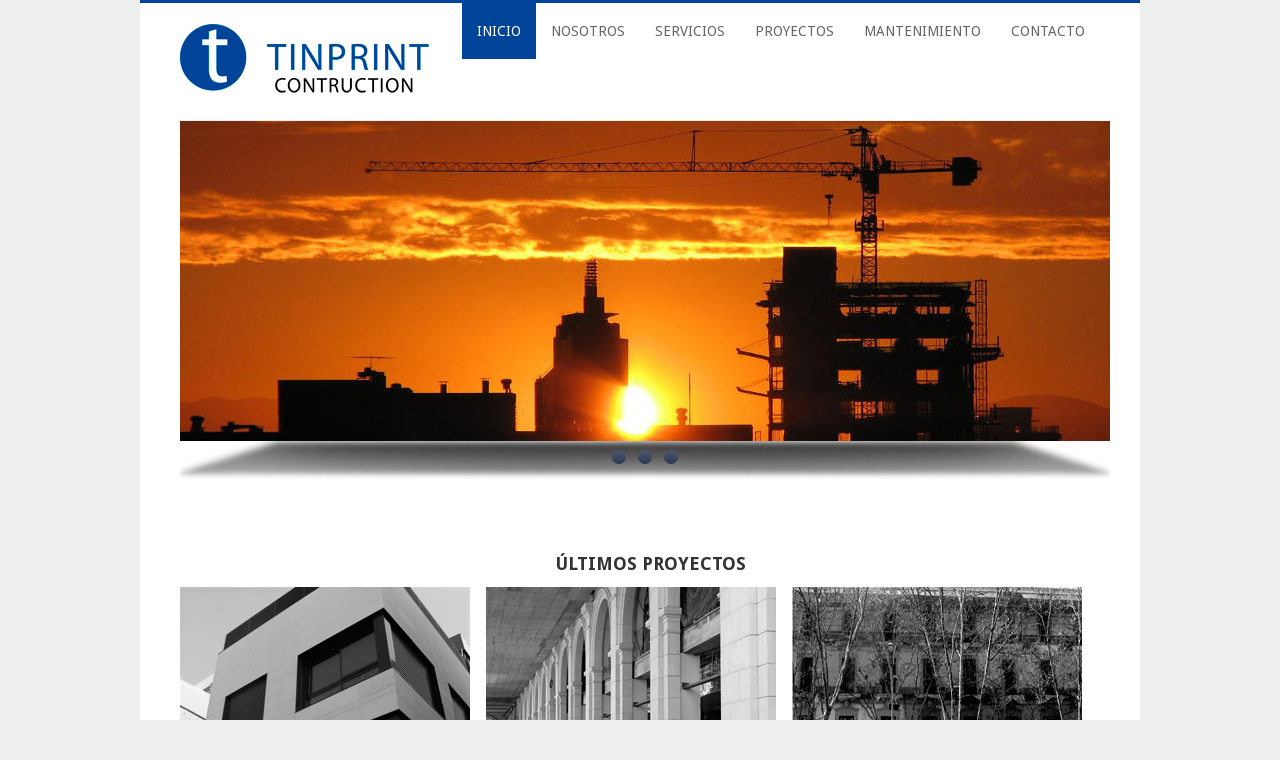

--- FILE ---
content_type: text/html; charset=utf-8
request_url: http://tinprintconstruccion.com/
body_size: 3753
content:
<!DOCTYPE html>
<html lang="es" dir="ltr"
  xmlns:content="http://purl.org/rss/1.0/modules/content/"
  xmlns:dc="http://purl.org/dc/terms/"
  xmlns:foaf="http://xmlns.com/foaf/0.1/"
  xmlns:og="http://ogp.me/ns#"
  xmlns:rdfs="http://www.w3.org/2000/01/rdf-schema#"
  xmlns:sioc="http://rdfs.org/sioc/ns#"
  xmlns:sioct="http://rdfs.org/sioc/types#"
  xmlns:skos="http://www.w3.org/2004/02/skos/core#"
  xmlns:xsd="http://www.w3.org/2001/XMLSchema#"
  xmlns:fb="http://ogp.me/ns/fb#"
  xmlns:article="http://ogp.me/ns/article#"
  xmlns:book="http://ogp.me/ns/book#"
  xmlns:profile="http://ogp.me/ns/profile#"
  xmlns:video="http://ogp.me/ns/video#">
<head>
<meta charset="utf-8" />
<link rel="shortcut icon" href="http://tinprintconstruccion.com/sites/default/files/favicon_0.ico" type="image/vnd.microsoft.icon" />
<meta name="description" content="EMPRESA DE INSTALACIONES ELÉCTRICAS (BAJA Y MEDIA TENSIÓN), INSTALACIONES DE FONTANERÍA, INSTALACIONES DE ENERGÍAS RENOVABLES (FOTOVOLTAICA) ,INSTALACIONES DE CLIMATIZACIÓN, INSTALACIONES DE SANEAMIENTO" />
<meta name="keywords" content="INSTALACIONES ELÉCTRICAS, BARCELONA, ECOMIRTO, CLIMATIZACIÓN, GAS, SOLAR TÉRMICA,FONTANERÍA,ENERGÍAS RENOVABLES (FOTOVOLTAICA), VENTILACIÓN" />
<meta name="generator" content="Drupal 7 (http://drupal.org)" />
<link rel="canonical" href="http://tinprintconstruccion.com/" />
<link rel="shortlink" href="http://tinprintconstruccion.com/node" />
<meta property="og:site_name" content="TINPRINT CONTRUCTION" />
<meta property="og:type" content="website" />
<meta property="og:url" content="http://tinprintconstruccion.com/" />
<meta property="og:title" content="TINPRINT CONTRUCTION" />
<title>TINPRINT CONTRUCTION</title>
<style type="text/css" media="all">
@import url("http://tinprintconstruccion.com/modules/system/system.base.css?ou3pws");
@import url("http://tinprintconstruccion.com/modules/system/system.menus.css?ou3pws");
@import url("http://tinprintconstruccion.com/modules/system/system.messages.css?ou3pws");
@import url("http://tinprintconstruccion.com/modules/system/system.theme.css?ou3pws");
</style>
<style type="text/css" media="all">
@import url("http://tinprintconstruccion.com/sites/all/modules/scroll_to_top/scroll_to_top.css?ou3pws");
@import url("http://tinprintconstruccion.com/modules/field/theme/field.css?ou3pws");
@import url("http://tinprintconstruccion.com/modules/node/node.css?ou3pws");
@import url("http://tinprintconstruccion.com/modules/search/search.css?ou3pws");
@import url("http://tinprintconstruccion.com/modules/user/user.css?ou3pws");
@import url("http://tinprintconstruccion.com/sites/all/modules/views/css/views.css?ou3pws");
</style>
<style type="text/css" media="all">
@import url("http://tinprintconstruccion.com/sites/all/modules/colorbox/styles/stockholmsyndrome/colorbox_stockholmsyndrome.css?ou3pws");
@import url("http://tinprintconstruccion.com/sites/all/modules/ctools/css/ctools.css?ou3pws");
@import url("http://tinprintconstruccion.com/sites/all/modules/panels/css/panels.css?ou3pws");
</style>
<style type="text/css" media="all">
<!--/*--><![CDATA[/*><!--*/
#back-top{right:40px;}#back-top span#button{background-color:#CCCCCC;}#back-top span#button:hover{opacity:1;filter:alpha(opacity = 1);background-color:#777777;}

/*]]>*/-->
</style>
<style type="text/css" media="all">
@import url("http://tinprintconstruccion.com/sites/all/themes/business/style.css?ou3pws");
@import url("http://tinprintconstruccion.com/sites/default/files/color/business-c293accf/colors.css?ou3pws");
</style>
<script type="text/javascript" src="http://tinprintconstruccion.com/misc/jquery.js?v=1.4.4"></script>
<script type="text/javascript" src="http://tinprintconstruccion.com/misc/jquery.once.js?v=1.2"></script>
<script type="text/javascript" src="http://tinprintconstruccion.com/misc/drupal.js?ou3pws"></script>
<script type="text/javascript" src="http://tinprintconstruccion.com/sites/all/modules/admin_menu/admin_devel/admin_devel.js?ou3pws"></script>
<script type="text/javascript" src="http://tinprintconstruccion.com/sites/default/files/languages/es_iUxAkqwgvuThmiTbTruYST66-CavoDkHZHd6b4f4SsQ.js?ou3pws"></script>
<script type="text/javascript" src="http://tinprintconstruccion.com/sites/all/themes/business/js/sliding_effect.js?ou3pws"></script>
<script type="text/javascript" src="http://tinprintconstruccion.com/sites/all/libraries/colorbox/colorbox/jquery.colorbox-min.js?ou3pws"></script>
<script type="text/javascript" src="http://tinprintconstruccion.com/sites/all/modules/colorbox/js/colorbox.js?ou3pws"></script>
<script type="text/javascript" src="http://tinprintconstruccion.com/sites/all/modules/colorbox/styles/stockholmsyndrome/colorbox_stockholmsyndrome.js?ou3pws"></script>
<script type="text/javascript" src="http://tinprintconstruccion.com/sites/all/modules/scroll_to_top/scroll_to_top.js?ou3pws"></script>
<script type="text/javascript" src="http://tinprintconstruccion.com/sites/all/modules/google_analytics/googleanalytics.js?ou3pws"></script>
<script type="text/javascript">
<!--//--><![CDATA[//><!--
var _gaq = _gaq || [];_gaq.push(["_setAccount", "UA-46696236-1"]);_gaq.push(["_trackPageview"]);(function() {var ga = document.createElement("script");ga.type = "text/javascript";ga.async = true;ga.src = ("https:" == document.location.protocol ? "https://ssl" : "http://www") + ".google-analytics.com/ga.js";var s = document.getElementsByTagName("script")[0];s.parentNode.insertBefore(ga, s);})();
//--><!]]>
</script>
<script type="text/javascript" src="http://tinprintconstruccion.com/sites/all/themes/business/js/superfish.js?ou3pws"></script>
<script type="text/javascript" src="http://tinprintconstruccion.com/sites/all/themes/business/js/supersubs.js?ou3pws"></script>
<script type="text/javascript" src="http://tinprintconstruccion.com/sites/all/themes/business/js/sfmenu.js?ou3pws"></script>
<script type="text/javascript">
<!--//--><![CDATA[//><!--
jQuery.extend(Drupal.settings, {"basePath":"\/","pathPrefix":"","ajaxPageState":{"theme":"business","theme_token":"2e_snH0zUvD5CeqlpC1_GqVt6VLb8_rfqnpPGqueWu0","js":{"misc\/jquery.js":1,"misc\/jquery.once.js":1,"misc\/drupal.js":1,"sites\/all\/modules\/admin_menu\/admin_devel\/admin_devel.js":1,"public:\/\/languages\/es_iUxAkqwgvuThmiTbTruYST66-CavoDkHZHd6b4f4SsQ.js":1,"sites\/all\/themes\/business\/js\/sliding_effect.js":1,"sites\/all\/libraries\/colorbox\/colorbox\/jquery.colorbox-min.js":1,"sites\/all\/modules\/colorbox\/js\/colorbox.js":1,"sites\/all\/modules\/colorbox\/styles\/stockholmsyndrome\/colorbox_stockholmsyndrome.js":1,"sites\/all\/modules\/scroll_to_top\/scroll_to_top.js":1,"sites\/all\/modules\/google_analytics\/googleanalytics.js":1,"0":1,"sites\/all\/themes\/business\/js\/superfish.js":1,"sites\/all\/themes\/business\/js\/supersubs.js":1,"sites\/all\/themes\/business\/js\/sfmenu.js":1},"css":{"modules\/system\/system.base.css":1,"modules\/system\/system.menus.css":1,"modules\/system\/system.messages.css":1,"modules\/system\/system.theme.css":1,"sites\/all\/modules\/scroll_to_top\/scroll_to_top.css":1,"modules\/field\/theme\/field.css":1,"modules\/node\/node.css":1,"modules\/search\/search.css":1,"modules\/user\/user.css":1,"sites\/all\/modules\/views\/css\/views.css":1,"sites\/all\/modules\/colorbox\/styles\/stockholmsyndrome\/colorbox_stockholmsyndrome.css":1,"sites\/all\/modules\/ctools\/css\/ctools.css":1,"sites\/all\/modules\/panels\/css\/panels.css":1,"0":1,"sites\/all\/themes\/business\/style.css":1,"sites\/all\/themes\/business\/color\/colors.css":1}},"colorbox":{"opacity":"0.85","current":"{current} of {total}","previous":"\u00ab Prev","next":"Next \u00bb","close":"Close","maxWidth":"100%","maxHeight":"100%","fixed":true},"scroll_to_top":{"label":"Subir"},"googleanalytics":{"trackOutbound":1,"trackMailto":1,"trackDownload":1,"trackDownloadExtensions":"7z|aac|arc|arj|asf|asx|avi|bin|csv|doc|exe|flv|gif|gz|gzip|hqx|jar|jpe?g|js|mp(2|3|4|e?g)|mov(ie)?|msi|msp|pdf|phps|png|ppt|qtm?|ra(m|r)?|sea|sit|tar|tgz|torrent|txt|wav|wma|wmv|wpd|xls|xml|z|zip"}});
//--><!]]>
</script>
<!--[if lt IE 9]><script src="/sites/all/themes/business/js/html5.js"></script><![endif]-->
</head>
<body class="html front not-logged-in no-sidebars page-node">
    
<div id="wrap">

  <header id="header" class="clearfix" role="banner">

    <div>
             <div id="logo">
        <a href="/" title="Inicio"><img src="http://tinprintconstruccion.com/sites/default/files/logo.png" alt="Inicio" /></a>
        </div>
            <hgroup id="sitename">
        <h2><a href="/" title="Inicio"></a></h2>
        <p></p><!--site slogan-->
      </hgroup>
    </div>
    <nav id="navigation" class="clearfix" role="navigation">
      <div id="main-menu">
        <ul class="menu"><li class="first leaf"><a href="/" title="" class="active">INICIO</a></li>
<li class="leaf"><a href="/nosotros" title="Quiénes Somos ?">NOSOTROS</a></li>
<li class="leaf"><a href="/servicios" title="Nuestros Servicios">SERVICIOS</a></li>
<li class="leaf"><a href="/proyectos" title="Galería de Proyectos">PROYECTOS</a></li>
<li class="leaf"><a href="/mantenimiento" title="Tareas de Mantenimiento">MANTENIMIENTO</a></li>
<li class="last leaf"><a href="/contacto" title="Contacta con Nosotros">CONTACTO</a></li>
</ul>      </div>
    </nav><!-- end main-menu -->
  </header>
  
    
              <div id="slider">
        <div class="main_view">
            <div class="window">
                <div class="image_reel">
                    <a href="/nosotros"><img src="/sites/all/themes/business/images/slide-image-1.jpg"></a>
                    <a href="/node/2"><img src="/sites/all/themes/business/images/slide-image-2.jpg"></a>
                    <a href="/mantenimiento"><img src="/sites/all/themes/business/images/slide-image-3.jpg"></a>
                </div>
                <div class="descriptions">
                    <div class="desc" style="display: none;"><p>TINPRINT CONTRUCTION</p>
</div>
                    <div class="desc" style="display: none;"><p>Trabajamos en su proyecto desde el primer día</p>
</div>
                    <div class="desc" style="display: none;"><p>Prestamos nuestros servicios a grandes empresas</p>
</div>
                </div>
            </div>
        
            <div class="paging">
                <a rel="1" href="#">1</a>
                <a rel="2" href="#">2</a>
                <a rel="3" href="#">3</a>
            </div>
        </div>
      </div><!-- EOF: #banner -->
	  


  
    
    
      <div id="main" class="clearfix">
      <section id="post-content" role="main">
                                                                <div class="region region-content">
  <div id="block-block-1" class="block block-block">

        <h2 >          </h2>
    
  <div class="content">
    <p style="text-align: center;"><span style="font-size: large;">    <strong>ÚLTIMOS PROYECTOS</strong></span></p>
<p>   <a href="http://tinprintconstruccion.com/dalmases"><img src="/sites/default/files/desactivo_dalmases-thumbnail-BN.png" alt="PROYECTO DALMASES" title="PROYECTO DALMASES" width="290" height="220" style="float: left;" onmouseover="this.src='/sites/default/files/activo_dalmases-thumbnail.png';" onmouseout="this.src='/sites/default/files/desactivo_dalmases-thumbnail-BN.png';" /></a> <a href="http://tinprintconstruccion.com/hotelpicasso"><img src="/sites/default/files/desactivo_hotel-k%2Bk-thumbnail-BN.png" alt="PROYECTO HOTEL PICASSO K+K" title="PROYECTO HOTEL PICASSO K+K" width="290" height="220" onmouseover="this.src='/sites/default/files/activo_hotel-k%2Bk-thumbnail_0.png';" onmouseout="this.src='/sites/default/files/desactivo_hotel-k%2Bk-thumbnail-BN.png';" /></a>    <img src="/sites/default/files/portada3.png" alt="Mantenimiento" title="MANTENIMIENTO INTERIORES - EXTERIORES" width="290" height="220" onmouseover="this.src='/sites/default/files/portada6.png';" onmouseout="this.src='/sites/default/files/portada3.png';" /></p>
<p> </p>
<p>    <a href="http://tinprintconstruccion.com/proyect-menorca"><img src="/sites/default/files/desactivo_menorca-thumbnail-BN.png" alt="PROYECTO MENORCA" title="PROYECTO MENORCA" width="290" height="220" style="float: left;" onmouseover="this.src='/sites/default/files/activo_menorca-thumbnail.png';" onmouseout="this.src='/sites/default/files/desactivo_menorca-thumbnail-BN.png';" /></a><a href="http://tinprintconstruccion.com/santandreudellavaneres"><img src="/sites/default/files/desactivo_sant-andreu-de-llavaneres-thumbnail-BN.png" alt="PROYECTO SANT ANDREU DE LLAVANERES" title="PROYECTO SANT ANDREU DE LLAVANERES" width="290" height="220" onmouseover="this.src='/sites/default/files/activo_sant-andreu-de-llavaneres-thumbnail.png';" onmouseout="this.src='/sites/default/files/desactivo_sant-andreu-de-llavaneres-thumbnail-BN.png';" /></a>    <a href="http://tinprintconstruccion.com/santasusanna"><img src="/sites/default/files/desactivo_santa-susanna-thumbnail-BN.png" alt="PROYECTO SANTA SUSANNA" title="PROYECTO SANTA SUSANNA" width="290" height="220" onmouseover="this.src='/sites/default/files/activo_santa-susanna-thumbnail.png';" onmouseout="this.src='/sites/default/files/desactivo_santa-susanna-thumbnail-BN.png';" /></a></p>
  </div>
  
</div> <!-- /.block -->
</div>
 <!-- /.region -->
      </section> <!-- /#main -->

          </div>
    <div class="clear"></div>
    
    
  <!--END footer -->
  <div class="region region-footer">
  <div id="block-block-2" class="block block-block">

      
  <div class="content">
    <p style="text-align: center;"><span style="font-size: xx-small;"><span style="font-size: x-small;"><strong> </strong></span></span></p>
<p style="text-align: center;"><span><span><span style="font-size: xx-small;"><strong>TINPRINT CONTRUCTION</strong>  - C/Badajoz, 145 3-1- 08018 <strong>Barcelona</strong> - T (+34) 93 176 57 26 F (+34) 93 198 11 08 <a href="mailto:info@tinprintconstruccion.com">info@tinprintconstruccion.com</a> | copyright 2012</span></span> <br /></span></p>
  </div>
  
</div> <!-- /.block -->
</div>
 <!-- /.region -->
  
  </div>
  </body>
</html>

--- FILE ---
content_type: text/css
request_url: http://tinprintconstruccion.com/sites/all/themes/business/style.css?ou3pws
body_size: 18710
content:
@import url(http://fonts.googleapis.com/css?family=Droid+Sans:regular,bold);
/* Developed by www.devsaran.com */
/*-------------------------------------------*
/*Reset
/*-------------------------------------------*/

/* Default Style
--------------------------------*/
html, body, div, span, object, iframe,
h1, h2, h3, h4, h5, h6, p, blockquote, pre,
abbr, address, cite, code,
del, dfn, em, img, ins, kbd, q, samp,
small, strong, var,
b, i,
ol, ul, li,
fieldset, form, label, legend,
table, caption, tbody, tfoot, thead, tr, th, td,
article, aside, canvas, details, figcaption, figure, 
footer, header, hgroup, menu, nav, section, summary,
time, mark, audio, video {
  margin:0;
  padding:0;
  border:0;
  outline:0;
  font-size:100%;
  vertical-align:baseline;
  background:transparent;
}

article,aside,details,figcaption,figure,
footer,header,hgroup,menu,nav,section { 
  display:block;
}

nav ul {
  list-style:none;
}

blockquote, q {
  quotes:none;
	border: 1px solid #bbbbbb;
	background: #d8d8d8 url(images/quote.png) no-repeat;
	padding: 10px 5px 5px 47px;
	text-shadow: 1px 1px #fff;
	margin: 5px 0;
	border-radius: 7px;
}

blockquote:before, blockquote:after,
q:before, q:after {
  content:'';
  content:none;
}

pre {
  background: #d8d8d8;
  text-shadow: 1px 1px #fff;
  border: 1px solid #bbbbbb;
  padding: 7px;
  margin: 5px 0;
  border-radius: 7px;
}

code {
  background: #d8d8d8;
  text-shadow: 1px 1px #fff;
  border: 1px solid #bbbbbb;
  display: block;
  padding: 7px;
  margin: 5px 0;
  border-radius: 7px;
}

ins {
  background-color:#fdfc9b;
  text-decoration:none;
}

mark {
  background-color:#fdfc9b;
  font-style:italic;
  font-weight:bold;
}

del {
  text-decoration: line-through;
}

abbr[title], dfn[title] {
  border-bottom:1px dotted;
  cursor:help;
}

hr {
  height:1px;
  background: #9f9f9f;
  margin: 7px 0;
  border: none;
	clear: both;
	float: none;
	width: 100%;
}

input, select {
  vertical-align:middle;
}

select {
  border-radius: 4px;
  border: 1px solid #ACACAC;
  padding: 3px 4px;
}

.clear {
  clear: both;
}

.clearfix:after {
  display: block;
  visibility: hidden;
  content: ".";
  clear: both;
  text-indent: -9999px;
  height: 0;
}
.remove-margin {
  margin-right: 0 !important;
}

fieldset {
  border: 1px solid #ccc;
  margin: 0 0 1.4615em;
  padding: 1.5385em;
}

table {
  border-collapse:collapse;
  border-spacing:0;
  margin-bottom: 15px;
  width: 100%;
}

th, tr, td {
  vertical-align: middle;
}

.sticky-header th, .sticky-table th {
  border-bottom: 3px solid #ccc;
  padding-right: 1em;
  text-align: left;
}

/*-------------------------------------------*
/*Body, Common Classes &Structure
/*-------------------------------------------*/
body {
  background: #EEE;
  font-size: 14px;
  line-height: 1.5em;
  color: #333;
  font-family: 'Droid Sans', arial, serif;
}

a {
  text-decoration: none;
  color: #2E70B1;
  -webkit-transition: color 0.2s ease-in-out;
  -moz-transition: color 0.2s ease-in-out;
  -o-transition: color 0.2s ease-in-out;
  -ms-transition: color 0.2s ease-in-out;
  transition: color 0.2s ease-in-out;
}

a:hover {
  text-decoration: none;
  color: #B81007;
}

p {
  margin: 0 0 0.8em;
}

strong {
  font-weight: 700;
}

em {
  font-style: italic;
}

#wrap {
  width: 920px;
  padding: 0 40px 35px;
  background: #FFF;
  margin: 0 auto;
  border-top: 3px solid #B81007;
}
#main {
  padding: 30px 0 0;
}

/*-------------------------------------------*
/*Headings
/*-------------------------------------------*/
h1,
h2,
h3,
h4 {
  color: #000;
  line-height: 1.5em;
  font-weight: normal;
  text-transform: capitalize;
  letter-spacing: 1px;
}

h1 {
  font-size: 24px;
  margin-bottom: 20px;
  line-height: 1.2em;
}

h2 {
  font-size: 21px;
}

h3 {
  font-size: 18px;
}

h4 {
  font-size: 16px;
}

h2,
h3 {
  margin-top: 12px;
  margin-bottom: 8px;
}

h1 a,
h2 a,
h3 a,
h4 a {
  color: #000;
}

/*-------------------------------------------*
/*Header
/*-------------------------------------------*/
#header {
  width: 100%;
  position: relative;
  border-bottom: 1px solid #EEE;
}

#logo{
  float: left;
  padding: 20px 15px 20px 0px;
}

#sitename {
  float: left;
  padding: 20px 0;
}

#sitename h2,
#sitename h1 {
  margin: 0;
  line-height: 1.2em;
  font-size: 24px;
  font-weight: bold;
}

#sitename h2 a,
#sitename h1 a {
  color: #222;
  text-decoration: none;
}

#sitename h2 a:hover,
#sitename h1 a:hover { color: #B81007 }
#sitename p {
  font-weight: normal;
  color: #666;
  font-size: 12px;
}

/*-------------------------------------------*
/*  6.  Navigation
/*-------------------------------------------*/
#navigation {
  position: absolute;
  height: 48px;
  top: 0px;
  right: 0px;
  font-size: 1em;
}

#navigation a {
  -webkit-transition: background 0.2s ease-in-out;
  -moz-transition: background 0.2s ease-in-out;
  -o-transition: background 0.2s ease-in-out;
  -ms-transition: background 0.2s ease-in-out;
  transition: background 0.2s ease-in-out;
}

/*** ESSENTIAL Navigation Style ***/
#main-menu .menu ,
#main-menu .menu * {
  margin: 0;
  padding: 0;
  list-style: none;
}

#main-menu .menu {
  line-height: 1.0;
}

#main-menu .menu ul {
  position: absolute;
  top: -999em;
  width: 10em; /* left offset of submenus need to match (see below) */
}

#main-menu .menu ul li {
  width: 100%;
}

#main-menu .menu li:hover {
  visibility: inherit; /* fixes IE7 'sticky bug' */
}

#main-menu .menu li {
  float: left;
  position: relative;
}

#main-menu .menu a {
  display: block;
  position: relative;
}

#main-menu .menu li:hover ul {
  left: 0;
  top: 4em; /* match top ul list item height */
  z-index: 99;
}

#main-menu ul.menu li:hover li ul { top: -999em }
#main-menu ul.menu li li:hover ul {
  left: 10em; /* match ul width */
  top: 0;
}

#main-menu ul.menu li li:hover li ul { top: -999em }
#main-menu ul.menu li li li:hover ul {
  left: 10em; /* match ul width */
  top: 0;
}

/*** navigation skin ***/
#main-menu .menu {
  float: left;
  margin-bottom: 1em;
}

#main-menu .menu a {
  color: #666;
  padding: 1.5em 15px;
  text-decoration: none;
}

#main-menu .menu a.active {
  color: #000; 
}

#main-menu .menu a:focus,
#main-menu .menu a:hover,
#main-menu .menu a:active {
  color: #FFF;
  background: #B81007;
}

#main-menu .menu a.active {
  color: #FFF !important;
  background: #B81007;
}

#main-menu .menu a.active-trail{
  color: #FFF !important;
  background: #C00;
}

#main-menu .menu ul a:focus,
#main-menu .menu ul a:hover,
#main-menu .menu ul a:active {
  background: #B81007;
}

#main-menu .menu li ul {
  border-right: 1px solid #ECECEE;
}

li.sfHover {
  color: #000;
}

#main-menu .menu li li {
  background: #FFF;
  border-bottom: 1px solid #ECECEE;
}

#main-menu .menu li li li {
  background: #FFF;
}

#main-menu .menu ul a {
  padding: .75em 1.2em;
}

/*** arrows **/
#main-menu .menu a.sf-with-ul {
  padding-right: 2.25em;
  min-width: 1px; /* trigger IE7 hasLayout so spans position accurately */
}
.sf-sub-indicator {
  position: absolute;
  display: block;
  right: .75em;
  width: 9px;
  height: 5px;
  text-indent: -999em;
  overflow: hidden;
  background: url('images/arrows-down.png');
}

a > .sf-sub-indicator {
  /* give all except IE6 the correct values */
  top: 1.9em;
  background-position: 0 -100px; /* use translucent arrow for modern browsers*/
}

/* apply hovers to modern browsers */
a:focus > .sf-sub-indicator,
a:hover > .sf-sub-indicator,
a:active > .sf-sub-indicator,
li:hover > a > .sf-sub-indicator,
li.sfHover > a > .sf-sub-indicator {
  background-position: -9px 0px; /* arrow hovers for modern browsers*/
}

/* point right for anchors in subs */
#main-menu .menu ul .sf-sub-indicator {
  top: 1em;
  width: 5px;
  height: 9px;
  background: url('images/arrows-side.png');
}
#main-menu .menu ul a > .sf-sub-indicator {
  background-position: 0 0;
}

/* apply hovers to modern browsers */
#main-menu .menu ul a:focus > .sf-sub-indicator,
#main-menu .menu ul a:hover > .sf-sub-indicator,
#main-menu .menu ul a:active > .sf-sub-indicator,
#main-menu .menu ul li:hover > a > .sf-sub-indicator,
#main-menu .menu ul li.sfHover > a > .sf-sub-indicator {
  background-position: -5px 0; /* arrow hovers for modern browsers*/
}

/*** shadows for all but IE6 ***/
.sf-shadow ul {
  margin: 0 !important;
  border-right: none !important;
  border-bottom: none !important;
  background: url('images/shadow.png') no-repeat bottom right;
  padding: 3px !important;
}

.sf-shadow ul ul {
  padding-left: 0 !important;
}

.sf-shadow ul.sf-shadow-off {
  background: transparent;
}

/*-------------------------------------------*
/* Home Quote
/*-------------------------------------------*/
#home-quote {
  text-align: center;
  background: #F9F9F9;
  color: #666;
  font-size: 16px;
  border-top: 1px solid #EEE;
  border-bottom: 1px solid #EEE;
  padding: 20px;
}

#home-quote h2 {
  margin: 0 0 10px;
}

/*-------------------------------------------*
/* Home Highlights
/*-------------------------------------------*/
.home-highlight-box {
  float: left;
  width: 290px;
  margin-right: 25px;
  text-align: center;
}

.home-highlight-box h2 {
  font-size: 16px;
  font-weight: bold;
  margin-bottom: 12px;
}

.home-highlight-box img {
  margin-bottom: 10px;
  -moz-box-shadow: 0px 0px 5px #CCC;
  -webkit-box-shadow: 0px 0px 5px #CCC;
  box-shadow: 0px 0px 5px #CCC;
}

/*-------------------------------------------*
/* Footer
/*-------------------------------------------*/
#footer-wrap{
	margin-top: 40px;
}

#footer-saran h2 {
  font-size: 14px;
  font-weight: bold;
  margin-bottom: 10px;
}

.footer-box {
  float: left;
  width: 215px;
  margin-right: 20px;
  margin-bottom: 20px;
}

.footer-box img {
  -moz-box-shadow: 0px 0px 5px #CCC;
  -webkit-box-shadow: 0px 0px 5px #CCC;
  box-shadow: 0px 0px 5px #CCC;
}

.region-footer {
  margin-bottom: 20px;
}

/*-------------------------------------------*
/* Front-page Slider 
/*-------------------------------------------*/
#slider {
  position: relative;
  width: 930px;
  height: 350px;
  margin-bottom: 40px;
}

.main_view {
  float: left;
  position: relative;
}

.window {
  overflow: hidden;
  position: relative;
  width:930px;
  height:320px;
}

.image_reel {
  position: absolute;
  top: 0;
  left: 0;
}

.image_reel img {
  float: left;
}

.paging {
  padding: 5px 0 15px 0;
  text-align: center;
  background:url(images/slide-shadow.png) center -7px no-repeat;
  z-index: 100;
}

.paging a {
  text-indent:-9999px;
  background:url(images/slide-nav-button.png) no-repeat center;
  width:14px;
  height:14px;
  display:inline-block;
  margin: 4px;
  border:none;
  outline:none;
}

.paging a.active {
  background:url(images/slide-nav-button-hover.png) no-repeat center; 
  border:none; 
  outline:none;
}

.paging a:hover {
  font-weight: bold;
  border:none;
  outline:none;
}

.desc {
  width:930px;
  display: none;
  position: absolute;
  bottom: 0;
  left: 0;
  z-index: 101;
  background: url(images/30w087b.png);
  color: #fff;
  font-size: 1.7em;
  padding: 10px;
  border-radius: 0 0 3px 0;
  -moz-border-radius: 0 0 3px 0;
  -khtml-border-radius: 0 0 3px 0;
  -webkit-border-radius: 0 0 3px 0;
}

.desc p {
  margin: 0;
}

#header {
  z-index:2;
}

#slider { 
  z-index:1;
}

/*-------------------------------------------*
/*Nodes &Pages
/*-------------------------------------------*/
#post-content {
  display: inline;
  margin: 0;
}

body.sidebar-first #post-content {
  float: left;
  margin: 0;
  padding: 0;
  width: 620px;
}

.node {
  margin-bottom: 20px;
  padding-bottom: 20px;
  border-bottom: 1px solid #EEE;
}

#post-content h1 {
  margin-bottom: 0px;
}

.page-title {
  margin-bottom: 10px !important;
}
#breadcrumbs {
  border-bottom: 1px solid #EEE;
  padding-bottom: 5px;
  font-size: 11px;
  margin-bottom: 20px;
}

/*-------------------------------------------*
/*Sidebar
/*-------------------------------------------*/
#sidebar {
  float: right;
  width: 260px;
}

#sidebar .block {
  margin-bottom: 30px;
}

#sidebar .block h2 {
  color: #666;
  border-bottom: 1px solid #EEE;
  padding-bottom: 10px;
  margin-bottom: 10px;
  font-weight: bold;
}

/*-------------------------------------------*
/*Copyright
/*-------------------------------------------*/
#copyright {
  border-top: 1px solid #EEE;
  padding-top: 18px;
  margin-top:10px;
  font-size: 12px;
}

.credits {
  float: right;
}

/*************************/
.submitted {
  background: #dfdddd;
  padding: 4px 9px;
  border-radius: 4px;
  color: #383838;
  text-shadow: 1px 1px #fff;
  clear: both;
  display: block;
  margin-bottom: 2px;
}

.links {
  color: #000;
  margin-top: 10px;
  font-size: 14px;
}

.links li a {
  background: #d3d1d1;
  padding: 4px 5px;
  border-radius: 4px;
  color: #383838;
  text-shadow: 1px 1px #fff;
  font-weight: normal;
}

.links li a:hover {
  color: #B81007;
}

.content ul, .content ol {
  padding-left:20px;
}

.content table {
  background: #ececec;
  border: 1px solid #bbbbbb;
}

.content th {
  background: #dbdbdb;
  padding: 5px 4px;
  text-shadow: 1px 1px #fff;
  border-right: 1px solid #c8c7c7;
}

.content td {
  background: #ebebeb;
  color: #747474;
  text-align: left;
  padding-left: 4px;
  border-right: 1px solid #c8c7c7;
  border-bottom: 1px solid #c8c7c7;
}

/*-------------------------------------------*
/* Fix CKEditor style
/*-------------------------------------------*/
#main table.cke_editor {
  background: transparent;
  border: 0;
}
#main table.cke_editor td {
  background: transparent;
  padding: 0;
  border: 0;
}

/*-------------------------------------------*
/* Poll, Buttons, Form
/*-------------------------------------------*/
.poll .vote-form .choices .title {
  font-size: 14px;
  font-weight: normal;
  line-height: 2;
}

.poll .vote-form .choices {
  margin: 0;
}

.form-submit {
  -moz-transition: all 0.2s ease-in-out 0s;
  border-radius: 5px;
  cursor: pointer;
  background: none repeat scroll 0 0 #B81007;
  border: 1px solid #9D4D2C;
  color: #fff;
  padding: 4px 6px;
  text-shadow: 1px 1px 1px #300033;
  margin-right: 4px;
  margin-bottom: 5px;
  font-weight: bold;
}

.form-submit:hover {
  background: none repeat scroll 0 0 #CF5240;
}

input.form-checkbox, input.form-radio {
  vertical-align: baseline;
}

.form-text {
  border-radius: 3px;
  border: 1px solid #acacac;
  padding: 4px 5px;
}

/*-------------------------------------------*
/* Menus and item lists 
/*-------------------------------------------*/
.item-list ul {
  margin: 0;
  padding: 0 0 0 1.5385em;
}

.item-list ul li {
  margin: 0;
  padding: 0;
}

ul.menu li {
  margin: 0;
  padding: 0;
}

ul.inline {
  clear: both;
}

ul.inline li {
  margin: 0;
  padding: 0;
}

/*-------------------------------------------*
/* Admin Tabs
/*-------------------------------------------*/
.tabs-wrapper {
  border-bottom: 1px solid #b7b7b7;
  margin: 0 0 5px 0;
}

ul.primary {
  border: none;
  margin: 0;
  padding: 0;
}

ul.primary li a {
  background: none;
  border: none;
  display: block;
  float: left;
  line-height: 1.5385em;
  margin: 0;
  padding: 0 1em;
  border-radius: 4px 4px 0 0;
  margin-right: 5px;
}

ul.primary li a:hover, ul.primary li a.active {
  background: #666;
  border: none;
  color: #fff;
}

ul.primary li a:hover {
  background: #888;
  text-decoration: none;
}

ul.secondary {
  background: #666;
  border-bottom: none;
  clear: both;
  margin: 0;
  padding: 0;
}

ul.secondary li {
  border-right: none;
}

ul.secondary li a, ul.secondary li a:link {
  border: none;
  color: #ccc;
  display: block;
  float: left;
  line-height: 1.5385em;
  padding: 0 1em;
}

ul.secondary li a:hover, ul.secondary li a.active {
  background: #888;
  color: #fff;
  text-decoration: none;
}

ul.secondary a.active {
  border-bottom: none;
}

/*-------------------------------------------*
/* Tabs and Tags
/*-------------------------------------------*/
.field-name-field-tags {
  margin: 0 0 10px 0;
}

.field-name-field-tags a{
  display: inline-block;
  background: url(images/tag.png) no-repeat;
  padding: 0px 8px 0 16px;
  height: 22px;
  color: #6c6c6c;
  text-shadow: 1px 1px #fff;
  border-radius: 2px;
  font-size: 12px;
}

.field-name-field-tags a:hover{
  color: #205194;
}

.field-name-field-tags .field-item {
  margin: 0 1em 0 0;
}

.field-name-field-tags div {
  display: inline;
}

#main .field-label{
  color: #000;
}

#main .field-items .field-item{
}

/*-------------------------------------------*
/* Profile
/*-------------------------------------------*/
.profile {
  margin: 1.5385em 0;
}

.profile dd {
  margin-bottom: 1.5385em;
}

.profile h3 {
  border: none;
}

.profile dt {
  margin-bottom: 0;
}

.password-parent {
  width: 36em;
}

/*-------------------------------------------*
/* comment
/*-------------------------------------------*/
#comments {
  clear: both;
  margin-top: 14px;
  padding: 5px;
  border: 1px solid #dddddd;
  border-radius: 8px;
}

.comment {
  margin-bottom: 1.5em;
  padding: 5px;
  border-radius: 7px;
  min-height: 150px;
  border-bottom: 1px solid #d9d9d9;
}

h3.comment-title a{
  margin-bottom: 5px;
  font-size: 16px;
  color: #67696d;
}

.comment .new {
  color: red;
  text-transform: capitalize;
  margin-left: 1em;
}

.form-textarea-wrapper textarea {
  border-radius: 3px;
  border: 1px solid #acacac;
}

.comment .submitted {
  display:inline;
  background: #e5e5e5;
}

.comment .user-picture{
  float: left;
  padding: 4px;
  border: 1px solid #d9d9d9;
  margin-right: 7px;
  margin-bottom: 7px;
}

.comment-new-comments{
  display: none;
}

/*-------------------------------------------*
/* Navigation
/*-------------------------------------------*/
.item-list .pager {
}

.item-list .pager li {
  background: #cfcfcf;
  border-radius: 3px;
  margin-right: 4px;
  text-shadow: 1px 1px #fff;
}

/*-------------------------------------------*
/* Forum
/*-------------------------------------------*/
.field-name-taxonomy-forums div {
  display: inline;
  margin-top: 4px;
}

.field-name-taxonomy-forums .field-items {
}

#forum .title {
  font-size: 16px;
}

#forum .submitted {
  font-size: 12px;
  font-family: Lucida Grande, Verdana, Arial, sans-serif;
  background: transparent;
  padding: 0;
}

#forum .container {
  background: #a1a1a1;
  color: #fff;
}

#forum .container a {
  color: #000;
  font-weight: bold;
}

#forum div.indent {
  margin-left: 2px;
}

.forum-starter-picture {
  float: left;
  padding: 4px;
  border: 1px solid #d9d9d9;
  margin: 5px 7px 5px 0;
}

#forum th {
  background: #434343;
  text-shadow: none;
  color: #fff;
}

#forum th a {
  color: #fff;
}

#forum td.forum .icon, #forum .icon div {
  background: url(images/no-new-posts.png) no-repeat;
  width: 35px;
  height: 35px;
}

#forum .name a{ 
  font-size: 16px;
}


--- FILE ---
content_type: text/css
request_url: http://tinprintconstruccion.com/sites/default/files/color/business-c293accf/colors.css?ou3pws
body_size: 829
content:
/* ---------- Color Module Styles ----------- */

/* Main background */

body { background-color:#eeeeee; }

/* Menu */

#wrap { border-top: 3px solid #00449a; }

#main-menu .menu a.active, #main-menu .menu ul a.active { background: #00449a; }

#main-menu .menu a.active-trail { background: #00449a; }

#sitename h1 a:hover, #sitename h2 a:hover { color: #00449a; }

/* Menu Hover */

#main-menu .menu a:focus,
#main-menu .menu a:hover,
#main-menu .menu a:active,
#main-menu .menu ul a:focus,
#main-menu .menu ul a:hover,
#main-menu .menu ul a:active { background: #00449a }

/* Link */

a { color: #2e70b1; }

a:hover { color: #b81008; }

.links li a:hover, .field-name-field-tags a:hover { color: #b81008; }

/* Button */

.form-submit { background: #b81010; border-color:#b81010; }

.form-submit:hover { background: #cf5240; }

--- FILE ---
content_type: text/javascript
request_url: http://tinprintconstruccion.com/sites/all/themes/business/js/sliding_effect.js?ou3pws
body_size: 2065
content:
jQuery(document).ready(function($) {	

	//Set Default State of each portfolio piece
	$(".paging").show();
	$(".paging a:first").addClass("active");

	//Get size of images, how many there are, then determin the size of the image reel.
	var imageWidth = $(".window").width();
	var imageSum = $(".image_reel img").size();
	var imageReelWidth = imageWidth * imageSum;
	
	//Adjust the image reel to its new size
	$(".image_reel").css({'width' : imageReelWidth});

	//Paging + Slider Function
	rotate = function(){	
	    var triggerID = $active.attr("rel") - 1; //Get number of times to slide
	    var image_reelPosition = triggerID * imageWidth; //Determines the distance the image reel needs to slide
	
	    $(".paging a").removeClass('active'); //Remove all active class
	    $active.addClass('active'); //Add active class (the $active is declared in the rotateSwitch function)
	    
		$(".desc").stop(true,true).slideUp('slow');
		
		$(".desc").eq( $('.paging a.active').attr("rel") - 1 ).slideDown("slow"); 
		
	    //Slider Animation
	    $(".image_reel").animate({ 
	        left: -image_reelPosition
	    }, 500 ); 
	
		
	}; 

	//Rotation + Timing Event
	rotateSwitch = function(){	
	$(".desc").eq( $('.paging a.active').attr("rel") - 1 ).slideDown("slow");	
	    play = setInterval(function(){ //Set timer - this will repeat itself every 3 seconds
	        $active = $('.paging a.active').next();
	        if ( $active.length === 0) { //If paging reaches the end...
	            $active = $('.paging a:first'); //go back to first
	        }
	        rotate(); //Trigger the paging and slider function
	    }, 10000); //Timer speed in milliseconds (3 seconds)	
	
	};
	
	rotateSwitch(); //Run function on launch

 //On Click
    $(".paging a").click(function() {    
        $active = $(this); //Activate the clicked paging
        //Reset Timer
        clearInterval(play); //Stop the rotation
        rotate(); //Trigger rotation immediately
        rotateSwitch(); // Resume rotation
        return false; //Prevent browser jump to link anchor
    });    

});


--- FILE ---
content_type: text/javascript
request_url: http://tinprintconstruccion.com/sites/all/modules/colorbox/styles/stockholmsyndrome/colorbox_stockholmsyndrome.js?ou3pws
body_size: 649
content:
(function ($) {

Drupal.behaviors.initColorboxStockholmsyndromeStyle = {
  attach: function (context, settings) {
    $(document).bind('cbox_open', function () {
      // Hide close button initially.
      $('#cboxClose', context).css('opacity', 0);
    });
    $(document).bind('cbox_load', function () {
      // Hide close button. (It doesn't handle the load animation well.)
      $('#cboxClose', context).css('opacity', 0);
    });
    $(document).bind('cbox_complete', function () {
      // Show close button with a delay.
      $('#cboxClose', context).fadeTo('fast', 0, function () {$(this).css('opacity', 1)});
    });
  }
};

})(jQuery);
